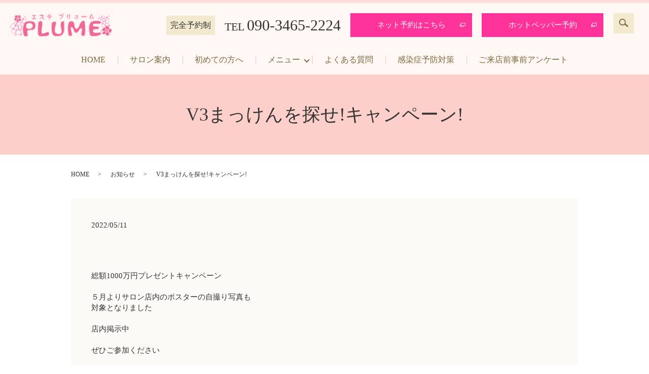

--- FILE ---
content_type: text/html; charset=UTF-8
request_url: https://www.salon-plume.com/news/645
body_size: 6408
content:
  <!DOCTYPE HTML>
<html lang="ja">
<head prefix="og: http://ogp.me/ns# fb: http://ogp.me/ns/fb# article: http://ogp.me/ns/article#">
  <meta charset="utf-8">
  <meta http-equiv="X-UA-Compatible" content="IE=edge,chrome=1">
  <meta name="viewport" content="width=device-width, initial-scale=1">
  <title>V3まっけんを探せ!キャンペーン!</title>

		<!-- All in One SEO 4.1.5.3 -->
		<meta name="robots" content="max-image-preview:large" />
		<link rel="canonical" href="https://www.salon-plume.com/news/645" />
		<meta property="og:locale" content="ja_JP" />
		<meta property="og:site_name" content="PLUME" />
		<meta property="og:type" content="article" />
		<meta property="og:title" content="V3まっけんを探せ!キャンペーン!" />
		<meta property="og:url" content="https://www.salon-plume.com/news/645" />
		<meta property="og:image" content="https://www.salon-plume.com/wp-content/uploads/logo_ogp.jpg" />
		<meta property="og:image:secure_url" content="https://www.salon-plume.com/wp-content/uploads/logo_ogp.jpg" />
		<meta property="og:image:width" content="1200" />
		<meta property="og:image:height" content="630" />
		<meta property="article:published_time" content="2022-05-11T02:51:00+00:00" />
		<meta property="article:modified_time" content="2022-05-11T02:51:00+00:00" />
		<meta name="twitter:card" content="summary_large_image" />
		<meta name="twitter:domain" content="www.salon-plume.com" />
		<meta name="twitter:title" content="V3まっけんを探せ!キャンペーン!" />
		<meta name="twitter:image" content="https://www.salon-plume.com/wp-content/uploads/logo_ogp.jpg" />
		<script type="application/ld+json" class="aioseo-schema">
			{"@context":"https:\/\/schema.org","@graph":[{"@type":"WebSite","@id":"https:\/\/www.salon-plume.com\/#website","url":"https:\/\/www.salon-plume.com\/","name":"PLUME","description":"PLUME\uff08\u30d7\u30ea\u30e5\u30fc\u30e0\uff09\u6ecb\u8cc0\u770c\u8349\u6d25\u5e02\u306b\u3042\u308b\u5b8c\u5168\u4e88\u7d04\u5236\u30a8\u30b9\u30c6\u30b5\u30ed\u30f3\u3067\u3059\u3002\u5f53\u30b5\u30ed\u30f3\u306f20\u4ee3\u304b\u308980\u4ee3\u306e\u65b9\u307e\u3067\u5e45\u5e83\u3044\u4e16\u4ee3\u306e\u5973\u6027\u306b\u3054\u611b\u9867\u3044\u305f\u3060\u304d\u3001\u304a\u808c\u306e\u304a\u60a9\u307f\u3084\u30dc\u30c7\u30a3\u30e1\u30a4\u30af\u3001\u30a8\u30a4\u30b8\u30f3\u30b0\u30b1\u30a2\u3001\u65e5\u3005\u306e\u7652\u3057\u306e\u304a\u697d\u3057\u307f\u3068\u3057\u3066\u9577\u304f\u304a\u4ed8\u304d\u5408\u3044\u3067\u304d\u308b\u30b5\u30ed\u30f3\u3067\u3059\u3002","inLanguage":"ja","publisher":{"@id":"https:\/\/www.salon-plume.com\/#organization"}},{"@type":"Organization","@id":"https:\/\/www.salon-plume.com\/#organization","name":"PLUME","url":"https:\/\/www.salon-plume.com\/","logo":{"@type":"ImageObject","@id":"https:\/\/www.salon-plume.com\/#organizationLogo","url":"https:\/\/www.salon-plume2021.com\/wp-content\/uploads\/logo_ogp.jpg"},"image":{"@id":"https:\/\/www.salon-plume.com\/#organizationLogo"}},{"@type":"BreadcrumbList","@id":"https:\/\/www.salon-plume.com\/news\/645#breadcrumblist","itemListElement":[{"@type":"ListItem","@id":"https:\/\/www.salon-plume.com\/#listItem","position":1,"item":{"@type":"WebPage","@id":"https:\/\/www.salon-plume.com\/","name":"\u30db\u30fc\u30e0","description":"PLUME\uff08\u30d7\u30ea\u30e5\u30fc\u30e0\uff09\u6ecb\u8cc0\u770c\u8349\u6d25\u5e02\u306b\u3042\u308b\u5b8c\u5168\u4e88\u7d04\u5236\u30a8\u30b9\u30c6\u30b5\u30ed\u30f3\u3067\u3059\u3002\u5f53\u30b5\u30ed\u30f3\u306f20\u4ee3\u304b\u308980\u4ee3\u306e\u65b9\u307e\u3067\u5e45\u5e83\u3044\u4e16\u4ee3\u306e\u5973\u6027\u306b\u3054\u611b\u9867\u3044\u305f\u3060\u304d\u3001\u304a\u808c\u306e\u304a\u60a9\u307f\u3084\u30dc\u30c7\u30a3\u30e1\u30a4\u30af\u3001\u30a8\u30a4\u30b8\u30f3\u30b0\u30b1\u30a2\u3001\u65e5\u3005\u306e\u7652\u3057\u306e\u304a\u697d\u3057\u307f\u3068\u3057\u3066\u9577\u304f\u304a\u4ed8\u304d\u5408\u3044\u3067\u304d\u308b\u30b5\u30ed\u30f3\u3067\u3059\u3002","url":"https:\/\/www.salon-plume.com\/"},"nextItem":"https:\/\/www.salon-plume.com\/news\/#listItem"},{"@type":"ListItem","@id":"https:\/\/www.salon-plume.com\/news\/#listItem","position":2,"item":{"@type":"WebPage","@id":"https:\/\/www.salon-plume.com\/news\/","name":"\u304a\u77e5\u3089\u305b","url":"https:\/\/www.salon-plume.com\/news\/"},"previousItem":"https:\/\/www.salon-plume.com\/#listItem"}]},{"@type":"Person","@id":"https:\/\/www.salon-plume.com\/author\/authorname#author","url":"https:\/\/www.salon-plume.com\/author\/authorname","name":"root","image":{"@type":"ImageObject","@id":"https:\/\/www.salon-plume.com\/news\/645#authorImage","url":"https:\/\/secure.gravatar.com\/avatar\/4b530cd11239900964f9f8cb25af7be4?s=96&d=mm&r=g","width":96,"height":96,"caption":"root"}},{"@type":"WebPage","@id":"https:\/\/www.salon-plume.com\/news\/645#webpage","url":"https:\/\/www.salon-plume.com\/news\/645","name":"V3\u307e\u3063\u3051\u3093\u3092\u63a2\u305b!\u30ad\u30e3\u30f3\u30da\u30fc\u30f3!","inLanguage":"ja","isPartOf":{"@id":"https:\/\/www.salon-plume.com\/#website"},"breadcrumb":{"@id":"https:\/\/www.salon-plume.com\/news\/645#breadcrumblist"},"author":"https:\/\/www.salon-plume.com\/author\/authorname#author","creator":"https:\/\/www.salon-plume.com\/author\/authorname#author","datePublished":"2022-05-11T02:51:00+09:00","dateModified":"2022-05-11T02:51:00+09:00"},{"@type":"Article","@id":"https:\/\/www.salon-plume.com\/news\/645#article","name":"V3\u307e\u3063\u3051\u3093\u3092\u63a2\u305b!\u30ad\u30e3\u30f3\u30da\u30fc\u30f3!","inLanguage":"ja","headline":"V3\u307e\u3063\u3051\u3093\u3092\u63a2\u305b!\u30ad\u30e3\u30f3\u30da\u30fc\u30f3!","author":{"@id":"https:\/\/www.salon-plume.com\/author\/authorname#author"},"publisher":{"@id":"https:\/\/www.salon-plume.com\/#organization"},"datePublished":"2022-05-11T02:51:00+09:00","dateModified":"2022-05-11T02:51:00+09:00","articleSection":"\u304a\u77e5\u3089\u305b","mainEntityOfPage":{"@id":"https:\/\/www.salon-plume.com\/news\/645#webpage"},"isPartOf":{"@id":"https:\/\/www.salon-plume.com\/news\/645#webpage"},"image":{"@type":"ImageObject","@id":"https:\/\/www.salon-plume.com\/#articleImage","url":"\/wp-content\/uploads\/15450845887356-300x166.jpg"}}]}
		</script>
		<!-- All in One SEO -->

<link rel='stylesheet' id='wp-block-library-css'  href='https://www.salon-plume.com/wp-includes/css/dist/block-library/style.min.css?ver=5.7.14' type='text/css' media='all' />
<link rel='stylesheet' id='contact-form-7-css'  href='https://www.salon-plume.com/wp-content/plugins/contact-form-7/includes/css/styles.css?ver=5.4' type='text/css' media='all' />
<script type='text/javascript' src='https://www.salon-plume.com/wp-content/themes/salon-plume2021.com/assets/js/vendor/jquery.min.js?ver=5.7.14' id='jquery-js'></script>
<link rel='shortlink' href='https://www.salon-plume.com/?p=645' />
<style>.gallery .gallery-item img { width: auto; height: auto; }</style>  <link href="https://fonts.googleapis.com/css?family=Noto+Sans+JP:400,700&amp;subset=japanese" rel="stylesheet" />
  <link href="https://www.salon-plume.com/wp-content/themes/salon-plume2021.com/assets/css/main.css?1769234727" rel="stylesheet" >
  <script src="https://www.salon-plume.com/wp-content/themes/salon-plume2021.com/assets/js/vendor/respond.min.js"></script>
  <script type="application/ld+json">
  {
    "@context": "http://schema.org",
    "@type": "BreadcrumbList",
    "itemListElement":
    [
      {
      "@type": "ListItem",
      "position": 1,
      "item":
      {
        "@id": "https://www.salon-plume.com/",
        "name": "PLUME"
      }
    },
{
      "@type": "ListItem",
      "position": 2,
      "item":
      {
        "@id": "https://www.salon-plume.com/category/news/",
        "name": "お知らせ"
      }
    },
{
      "@type": "ListItem",
      "position": 3,
      "item":
      {
        "@id": "https://www.salon-plume.com/news/645/",
        "name": "V3まっけんを探せ!キャンペーン!"
      }
    }    ]
  }
  </script>


<script type="application/ld+json">
  {
    "@context": "http://schema.org/",
    "@type": "DaySpa",
    "name": "PLUME（プリューム）",
    "address": "〒525-0031 滋賀県草津市若竹町1-5 センタービル 別館",
    "telephone": "090-3465-2224",
    "faxNumber": "",
    "url": "https://www.salon-plume.com",
    "email": "info@salon-plume.com",
    "image": "https://www.salon-plume.com/wp-content/uploads/logo_ogp.jpg",
    "logo": "https://www.salon-plume.com/wp-content/uploads/logo_org.png"
  }
</script>
</head>
<body class="scrollTop">

  <div id="fb-root"></div>
  <script>(function(d, s, id) {
    var js, fjs = d.getElementsByTagName(s)[0];
    if (d.getElementById(id)) return;
    js = d.createElement(s); js.id = id;
    js.src = 'https://connect.facebook.net/ja_JP/sdk.js#xfbml=1&version=v2.12';
    fjs.parentNode.insertBefore(js, fjs);
  }(document, 'script', 'facebook-jssdk'));</script>

  <header>
    <div class="primary_header">
      <div class="container">
        <div class="row">
                    <div class="title">
                          <a href="https://www.salon-plume.com/">
                <img src="/wp-content/uploads/logo.svg" alt="PLUME"/>
              </a>
                      </div>
          <div class="hdr_info_wrap">
            <div class="hdr_info">
              <span class="pc-only">
                <p class="tel_label">完全予約制</p>
                <p class="tel">TEL <span>090-3465-2224</span></p>
                <p class="more"><a href="https://spos.jp/shizumiplume/" class="add_arrow" target="_blank">ネット予約はこちら</a></p>
                <p class="more"><a href="https://beauty.hotpepper.jp/kr/slnH000441060/?cstt=36" class="add_arrow" target="_blank">ホットペッパー予約</a></p>
              </span>

              <span class="hdr_info_sp sp-only">
                <p class="more"><a href="https://spos.jp/shizumiplume/" class="add_arrow" target="_blank">ネット予約</a></p>
                <p class="more"><a href="https://beauty.hotpepper.jp/kr/slnH000441060/?cstt=36" class="add_arrow" target="_blank">ホットペッパー</a></p>
                <a href="tel:09034652224"><img src="/wp-content/uploads/icon_tel.png" alt="TEL"></a>
              </span>
            </div>
          </div>
          <nav class="global_nav"><ul><li><a href="https://www.salon-plume.com/">HOME</a></li>
<li><a href="https://www.salon-plume.com/salon">サロン案内</a></li>
<li><a href="https://www.salon-plume.com/first">初めての方へ</a></li>
<li class="has_under"><a href="#">メニュー</a>
<ul class="sub-menu">
	<li><a href="https://www.salon-plume.com/rejuvenation">リジュベネーション</a></li>
	<li><a href="/rejuvenation#a01">REXストレッチ</a></li>
	<li><a href="https://www.salon-plume.com/facial">フェイシャル</a></li>
	<li><a href="/facial#a02">ラッシュアディクトプロ</a></li>
	<li><a href="/facial#a04">アイヘアープロ</a></li>
	<li><a href="https://www.salon-plume.com/removal">脱毛</a></li>
	<li><a href="https://www.salon-plume.com/bridal">ブライダル</a></li>
	<li><a href="/bridal#a03">ドライヘッド</a></li>
	<li><a href="/bridal#a05">ボディケア</a></li>
	<li><a href="https://www.salon-plume.com/trouble">お悩み別メニュー</a></li>
	<li><a href="/trouble#a21">非対面サポートコース</a></li>
</ul>
</li>
<li><a href="https://www.salon-plume.com/faq">よくある質問</a></li>
<li><a href="https://www.salon-plume.com/prevention">感染症予防対策</a></li>
<li><a href="https://www.salon-plume.com/questionnaire">ご来店前事前アンケート</a></li>

                <li class="gnav_search">
                  <a href="#">search</a>
  <div class="epress_search">
    <form method="get" action="https://www.salon-plume.com/">
      <input type="text" placeholder="" class="text" name="s" autocomplete="off" value="">
      <input type="submit" value="Search" class="submit">
    </form>
  </div>
  </li>
              </ul>
              <div class="menu_icon">
                <a href="#menu"><span>メニュー開閉</span></a>
              </div></nav>        </div>
      </div>
    </div>
  </header>

  <main>
              <h1 class="wow" style="">
                  V3まっけんを探せ!キャンペーン!                      </h1>

    
    <div class="bread_wrap">
      <div class="container gutters">
        <div class="row bread">
              <ul class="col span_12">
                <li><a href="https://www.salon-plume.com">HOME</a></li>
                        <li><a href="https://www.salon-plume.com/category/news">お知らせ</a></li>
                                    <li>V3まっけんを探せ!キャンペーン!</li>
                            </ul>
          </div>
      </div>
    </div>
    <section>
      <div class="container gutters">
        <div class="row">
                    <div class="col span_12 column_main">
                  <article class="row article_detail">
      <div class="article_date">
        <p>2022/05/11</p>
      </div>
      <div class="row">
        <div class="col span_12">
          <br /><br />総額1000万円プレゼントキャンペーン<br /><br />５月よりサロン店内のポスターの自撮り写真も<br />対象となりました<br /><br />店内掲示中<br /><br />ぜひご参加ください<br /><br /><br /><img src="/wp-content/uploads/15450845887356-300x166.jpg" alt="" class="wp-edited-image" /><br /><br /><br />詳しくはこちらを!!<br /><br /><a href="https://v3-macken.com">https://v3-macken.com</a><br />        </div>
      </div>

          </article>

    <div class='epress_pager'>
      <div class="epress_pager_prev">
        <a href="https://www.salon-plume.com/news/636" rel="prev">リジュベネーション化粧品発売</a>      </div>
      <div class="epress_pager_next">
        <a href="https://www.salon-plume.com/news/648" rel="next">ReHAAVE入荷致しました! !</a>      </div>
    </div>
                </div>
                  </div>
      </div>
    </section>

  </main>
<footer>    <style>
.share_button {
  letter-spacing: -.40em;
  padding-top: 30px;
  margin-bottom: 7%;
  list-style: none;
}
.share_button > * {
  letter-spacing: normal;
  vertical-align: bottom;
  margin: 10px 0;
  line-height: 0;
}
.column_sub .share_button {
  margin-top: 0;
  padding-top: 0;
}
@media ( min-width : 768px ) {
  footer .share_button{
    padding-top: 30px;
    margin-bottom: 10px;
    text-align: center;
  }
  footer .share_button li{
    margin: 0 10px 0 0;
    display: inline-block;
  }
  footer .share_button li:last-child{
    margin-right: 0;
  }
}
</style>
  <ul class="container share_button">
    <li>
      <!-- Facebook -->
      <div class="fb-share-button" data-href="https://www.salon-plume.com/news/645" data-layout="button" data-size="small" data-mobile-iframe="false"><a class="fb-xfbml-parse-ignore" target="_blank" href="https://www.facebook.com/sharer/sharer.php?u=http%3A%2F%2Fwww.%2F&amp;src=sdkpreparse">シェア</a></div>
    </li>
    <li>
      <!-- Twitter -->
      <a href="https://twitter.com/share" class="twitter-share-button" data-lang="ja">ツイート</a>
      <script>!function(d,s,id){var js,fjs=d.getElementsByTagName(s)[0],p=/^http:/.test(d.location)?'http':'https';if(!d.getElementById(id)){js=d.createElement(s);js.id=id;js.src=p+'://platform.twitter.com/widgets.js';fjs.parentNode.insertBefore(js,fjs);}}(document,'script','twitter-wjs');</script>
    </li>
    <li>
      <!-- LINE -->
      <div class="line-it-button" data-lang="ja" data-type="share-a" data-ver="3" data-url="https://www.salon-plume.com/news/645" data-color="default" data-size="small" data-count="false" style="display: none;"></div>
      <script src="https://www.line-website.com/social-plugins/js/thirdparty/loader.min.js" async="async" defer="defer"></script>
    </li>
  </ul>
        <div class="footer_nav_wrap">
      <div class="container">
        <div class="row">
        <nav class="col span_12"><ul><li><a href="https://www.salon-plume.com/">HOME</a></li>
<li><a href="https://www.salon-plume.com/salon">サロン案内</a></li>
<li><a href="https://www.salon-plume.com/first">初めての方へ</a></li>
<li><a href="https://www.salon-plume.com/rejuvenation">リジュベネーション</a></li>
<li><a href="https://www.salon-plume.com/facial">フェイシャル</a></li>
<li><a href="https://www.salon-plume.com/removal">脱毛</a></li>
<li><a href="https://www.salon-plume.com/bridal">ブライダル</a></li>
<li><a href="https://www.salon-plume.com/faq">よくある質問</a></li>
<li><a href="https://www.salon-plume.com/prevention">感染症予防対策</a></li>
<li><a href="https://www.salon-plume.com/trouble">お悩み別メニュー</a></li>
<li><a href="https://www.salon-plume.com/questionnaire">ご来店前事前アンケート</a></li>
<li><a href="https://www.salon-plume.com/contact">お問い合わせ</a></li>
<li><a href="https://www.salon-plume.com/sitemap">サイトマップ</a></li>
<li><a href="https://www.salon-plume.com/policy">プライバシーポリシー</a></li>
</ul></nav>        </div>
      </div>
    </div>
    <div class="footer_copyright_wrap">
      <div class="container">
        <div class="row">
          <div class="col span_12">
            <p>Copyright &copy; PLUME All Rights Reserved.<br>
              【掲載の記事・写真・イラストなどの無断複写・転載を禁じます】</p>
          </div>
        </div>
      </div>
    </div>
    <p class="pagetop"><a href="#top"></a></p>
  </footer>

  <script src="https://www.salon-plume.com/wp-content/themes/salon-plume2021.com/assets/js/vendor/bundle.js"></script>
  <script src="https://www.salon-plume.com/wp-content/themes/salon-plume2021.com/assets/js/main.js?"></script>

  <script type='text/javascript' src='https://www.salon-plume.com/wp-includes/js/dist/vendor/wp-polyfill.min.js?ver=7.4.4' id='wp-polyfill-js'></script>
<script type='text/javascript' id='wp-polyfill-js-after'>
( 'fetch' in window ) || document.write( '<script src="https://www.salon-plume.com/wp-includes/js/dist/vendor/wp-polyfill-fetch.min.js?ver=3.0.0"></scr' + 'ipt>' );( document.contains ) || document.write( '<script src="https://www.salon-plume.com/wp-includes/js/dist/vendor/wp-polyfill-node-contains.min.js?ver=3.42.0"></scr' + 'ipt>' );( window.DOMRect ) || document.write( '<script src="https://www.salon-plume.com/wp-includes/js/dist/vendor/wp-polyfill-dom-rect.min.js?ver=3.42.0"></scr' + 'ipt>' );( window.URL && window.URL.prototype && window.URLSearchParams ) || document.write( '<script src="https://www.salon-plume.com/wp-includes/js/dist/vendor/wp-polyfill-url.min.js?ver=3.6.4"></scr' + 'ipt>' );( window.FormData && window.FormData.prototype.keys ) || document.write( '<script src="https://www.salon-plume.com/wp-includes/js/dist/vendor/wp-polyfill-formdata.min.js?ver=3.0.12"></scr' + 'ipt>' );( Element.prototype.matches && Element.prototype.closest ) || document.write( '<script src="https://www.salon-plume.com/wp-includes/js/dist/vendor/wp-polyfill-element-closest.min.js?ver=2.0.2"></scr' + 'ipt>' );( 'objectFit' in document.documentElement.style ) || document.write( '<script src="https://www.salon-plume.com/wp-includes/js/dist/vendor/wp-polyfill-object-fit.min.js?ver=2.3.4"></scr' + 'ipt>' );
</script>
<script type='text/javascript' src='https://www.salon-plume.com/wp-includes/js/dist/hooks.min.js?ver=d0188aa6c336f8bb426fe5318b7f5b72' id='wp-hooks-js'></script>
<script type='text/javascript' src='https://www.salon-plume.com/wp-includes/js/dist/i18n.min.js?ver=6ae7d829c963a7d8856558f3f9b32b43' id='wp-i18n-js'></script>
<script type='text/javascript' id='wp-i18n-js-after'>
wp.i18n.setLocaleData( { 'text direction\u0004ltr': [ 'ltr' ] } );
</script>
<script type='text/javascript' src='https://www.salon-plume.com/wp-includes/js/dist/vendor/lodash.min.js?ver=4.17.21' id='lodash-js'></script>
<script type='text/javascript' id='lodash-js-after'>
window.lodash = _.noConflict();
</script>
<script type='text/javascript' src='https://www.salon-plume.com/wp-includes/js/dist/url.min.js?ver=7c99a9585caad6f2f16c19ecd17a86cd' id='wp-url-js'></script>
<script type='text/javascript' id='wp-api-fetch-js-translations'>
( function( domain, translations ) {
	var localeData = translations.locale_data[ domain ] || translations.locale_data.messages;
	localeData[""].domain = domain;
	wp.i18n.setLocaleData( localeData, domain );
} )( "default", {"translation-revision-date":"2025-10-03 12:48:34+0000","generator":"GlotPress\/4.0.1","domain":"messages","locale_data":{"messages":{"":{"domain":"messages","plural-forms":"nplurals=1; plural=0;","lang":"ja_JP"},"You are probably offline.":["\u73fe\u5728\u30aa\u30d5\u30e9\u30a4\u30f3\u306e\u3088\u3046\u3067\u3059\u3002"],"Media upload failed. If this is a photo or a large image, please scale it down and try again.":["\u30e1\u30c7\u30a3\u30a2\u306e\u30a2\u30c3\u30d7\u30ed\u30fc\u30c9\u306b\u5931\u6557\u3057\u307e\u3057\u305f\u3002 \u5199\u771f\u307e\u305f\u306f\u5927\u304d\u306a\u753b\u50cf\u306e\u5834\u5408\u306f\u3001\u7e2e\u5c0f\u3057\u3066\u3082\u3046\u4e00\u5ea6\u304a\u8a66\u3057\u304f\u3060\u3055\u3044\u3002"],"An unknown error occurred.":["\u4e0d\u660e\u306a\u30a8\u30e9\u30fc\u304c\u767a\u751f\u3057\u307e\u3057\u305f\u3002"],"The response is not a valid JSON response.":["\u8fd4\u7b54\u304c\u6b63\u3057\u3044 JSON \u30ec\u30b9\u30dd\u30f3\u30b9\u3067\u306f\u3042\u308a\u307e\u305b\u3093\u3002"]}},"comment":{"reference":"wp-includes\/js\/dist\/api-fetch.js"}} );
</script>
<script type='text/javascript' src='https://www.salon-plume.com/wp-includes/js/dist/api-fetch.min.js?ver=25cbf3644d200bdc5cab50e7966b5b03' id='wp-api-fetch-js'></script>
<script type='text/javascript' id='wp-api-fetch-js-after'>
wp.apiFetch.use( wp.apiFetch.createRootURLMiddleware( "https://www.salon-plume.com/wp-json/" ) );
wp.apiFetch.nonceMiddleware = wp.apiFetch.createNonceMiddleware( "379c64a802" );
wp.apiFetch.use( wp.apiFetch.nonceMiddleware );
wp.apiFetch.use( wp.apiFetch.mediaUploadMiddleware );
wp.apiFetch.nonceEndpoint = "https://www.salon-plume.com/wp-admin/admin-ajax.php?action=rest-nonce";
</script>
<script type='text/javascript' id='contact-form-7-js-extra'>
/* <![CDATA[ */
var wpcf7 = [];
/* ]]> */
</script>
<script type='text/javascript' src='https://www.salon-plume.com/wp-content/plugins/contact-form-7/includes/js/index.js?ver=5.4' id='contact-form-7-js'></script>
</body>
</html><!-- WP Fastest Cache file was created in 0.63496899604797 seconds, on 24-01-26 15:05:27 --><!-- via php -->

--- FILE ---
content_type: application/javascript
request_url: https://www.salon-plume.com/wp-content/themes/salon-plume2021.com/assets/js/main.js?
body_size: 3656
content:
$(function () {
  (function ($) {
    var cName;
    switch (true) {
      case window._ua.Tablet:
        cName = "tablet";
        break;
      case window._ua.Mobile:
        cName = "mobile";
        break;
      default:
        cName = "";
    }
    $("body").addClass(cName);
    var isTouchDevice = (function (d) {
      var iframe = d.createElement("iframe");
      d.body.appendChild(iframe);
      var result = "ontouchstart" in iframe.contentWindow;
      d.body.removeChild(iframe);
      return result;
    })(document);
    if (!isTouchDevice) {
      $("body").addClass("touch-disabled");
    }
  })($);

  var headerHeight = 0;
  var headerOffset = 0;
  var footerOffset = 0;
  $("header").addClass("low");
  $("footer").addClass("low");
  $(".pagetop").hide().addClass("hidden");

  var ua = navigator.userAgent.toLowerCase();
  if (ua.indexOf("android") !== -1) {
    $(".menu_icon a").addClass("fix");
  }
  if (ua.indexOf("iphone") !== -1 || ua.indexOf("ipad") !== -1) {
    $(".parallax").addClass("ios");
  }
  if (ua.indexOf("safari") !== -1 && ua.indexOf("iPad") !== -1) {
    $(".parallax").addClass("ios");
  }
  if (ua.indexOf("iPad") !== -1) {
    $(".parallax").addClass("ios");
  }
  var ipad =
    ua.indexOf("ipad") > -1 ||
    (ua.indexOf("macintosh") > -1 && "ontouchend" in document);
  if (ipad == true) {
    $(".parallax").addClass("ios");
  }

  // scrollbar
  var scrollbarWidth = window.innerWidth - document.body.clientWidth;

  // sp gnav
  $(".menu_icon a").on("click", function (e) {
    e.preventDefault();
    $(this).toggleClass("close").parent().prev();
    $("body").removeClass("down").addClass("up");
    $(this).closest("header").toggleClass("menu_open");
  });

  // gnav
  var navi_event = "click";
  if ($(".global_nav").css("list-style-position") === "inside") {
    navi_event =
      !$("body.mobile").length && !$("body.tablet").length
        ? "mouseenter mouseleave"
        : "touchend";
    $(".has_under").on("click", function (e) {
      var tagName = e.target.tagName.toLowerCase();
      if (!tagName === "a" || $(e.target.parentNode).hasClass("has_under")) {
        e.preventDefault();
      }
    });
  }
  $(".has_under").on(navi_event, function (e) {
    var tagName = e.target.tagName.toLowerCase();
    if (tagName === "a" && !$(e.target.parentNode).hasClass("has_under")) {
      return;
    }
    e.preventDefault();
    var $self = $(">a", $(this));
    //var $self = $(this);
    if (!$self.hasClass("menu_under_open") && $(".menu_under_open").length) {
      $(".menu_under_open")
        .removeClass("menu_under_open")
        .next()
        .stop()
        .slideToggle(200);
    }
    $self.toggleClass("menu_under_open");
    $self.next().stop().slideToggle(200);
  });
  $(".gnav_search>a").on("click", function (e) {
    e.preventDefault();
    //$(this).toggleClass('menu_under_open');
    $(this).next().slideToggle(200);
  });

  // pagetop
  $(".pagetop a").on("click", function (e) {
    e.preventDefault();
    $("html, body").animate({
      scrollTop: 0,
    });
  });

  // iOS svg tap fix
  if ($("body.mobile").length || $("body.tablet").length) {
    $("header .title a").on("touchend", function (e) {
      e.preventDefault();
      location.href = this.href;
    });
  }

  // swipebox
  if ($.isFunction($().swipebox)) {
    var swipebox = $(".swipebox").swipebox();
    $(document).on("click touchend", "#swipebox-overlay", function (e) {
      e.preventDefault();
      if ($(e.target).hasClass("slide")) $.swipebox.close();
    });
  }

  // slider
  if ($.isFunction($().sliderPro)) {
    var sliderDefaults = {
      center: {
        width: 1000,
        height: 450,
        slideDistance: 0,
        visibleSize: "100%",
        arrows: true,
        fadeArrows: false,
        autoScaleLayers: false,
        breakpoints: {},
      },
      wide: {
        width: "100%",
        autoHeight: true,
        slideDistance: 0,
        arrows: true,
        fadeArrows: false,
        fade: true,
        autoScaleLayers: false,
        touchSwipe: false,
        breakpoints: {},
      },
      contents: {
        width: 450,
        height: 300,
        aspectRatio: 1.5,
        slideDistance: 10,
        visibleSize: "100%",
        arrows: true,
        fadeArrows: false,
        buttons: false,
        fadeCaption: false,
        breakpoints: {},
      },
    };
    $(".slider-pro").each(function () {
      var opt = $(this).data();
      var number_of_slide = $(this).find(".sp-slide").length;
      $(this).addClass(opt.type || "center");
      if (!this.hasAttribute("data-type")) {
        return true;
      }
      var options = $.extend(
        true,
        sliderDefaults[opt.type] || sliderDefaults.center,
        {}
      );
      if (opt.width) {
        options.width = opt.width;
      }
      if (opt.height) {
        options.height = opt.height;
      }
      if (typeof opt.distance !== "undefined") {
        options.slideDistance = opt.distance;
      }
      if (opt.type == "contents") {
        if (opt.width || opt.height) {
          options.aspectRatio =
            Math.round((options.width / options.height) * 100) / 100;
        }
        if (number_of_slide % 2 === 0) {
          options.visibleSize =
            options.width * (number_of_slide - 1) +
            options.slideDistance * (number_of_slide - 2);
        }
      }
      if (typeof opt.autoplay !== "undefined") {
        options.autoplay = opt.autoplay;
      }
      if (typeof opt.arrows !== "undefined") {
        switch (opt.arrows) {
          case false:
            options.arrows = false;
            $(this).addClass("disable-arrows");
            break;
          case "pc-only":
            var bp = 768 - scrollbarWidth - 1;
            options.breakpoints[bp] = options.breakpoints[bp] || {};
            options.breakpoints[bp].arrows = false;
            $(this).addClass("sp-disable-arrows");
            break;
        }
      }
      if (typeof opt.buttons !== "undefined") {
        switch (opt.buttons) {
          case false:
            options.buttons = false;
            break;
          case "pc-only":
            var bp = 768 - scrollbarWidth - 1;
            options.breakpoints[bp] = options.breakpoints[bp] || {};
            options.breakpoints[bp].buttons = false;
            break;
        }
      }
      $(this).sliderPro(options);
    });
  }

  $(".slide_scroll").click(function (e) {
    e.preventDefault();
    var pos = $(this).closest("section").next().offset().top;
    $("html, body").animate({
      scrollTop: pos,
    });
  });

  // Q&A
  $(".qa:not(.qa-open) .question").click(function () {
    $(this).toggleClass("open").next(".answer").slideToggle();
  });

  // responsive scroll table
  $("table.responsive-scroll").wrap(
    '<div><div class="responsive-scroll-container"><div class="responsive-scroll-inner"></div></div><p class="sp-only text-center text-small">※横スクロールで全体を表示します。</p></div>'
  );

  // responsive list table
  $("table.responsive-list").each(function () {
    var header = [];
    $(this)
      .find("thead th")
      .each(function () {
        header.push($(this).text());
      });
    $(this)
      .find("tbody td")
      .each(function () {
        $(this).attr("data-title", header[$(this).index()]);
      });
  });

  // combine table
  $("table.combine").closest(".col").css("margin-bottom", 0);

  // Fix SP Menu
  function fixSpMenu() {
    var win_h = $(window).height();
    var hdr_h = $("header").height();
    if (
      $(".menu_icon").is(":visible") &&
      $("header").css("z-index") != "auto"
    ) {
      // SP && Fixed
      $("header .global_nav>ul").css("max-height", win_h - hdr_h);
    } else {
      $("header .global_nav>ul").css("max-height", "none");
    }
  }

  function fixPageTop(window) {
    var currentPos = $(window).scrollTop();
    var $pagetop = $(".pagetop");
    if (currentPos > 200) {
      $pagetop.fadeIn(200, function () {
        $(this).removeClass("hidden");
      });
    } else {
      $pagetop.fadeOut(200, function () {
        $(this).addClass("hidden");
      });
    }
  }

  function fixMainSize() {
    if ($(".main_visual").length) {
      var mainPadding = +$(".main_visual").css("padding-top").replace("px", "");
      var mainHeight = $(".main_visual").height();
      return mainPadding > mainHeight ? mainPadding : mainHeight;
    } else {
      return false;
    }
  }

  // Load Event
  $(window).load(function () {
    headerOffset = fixMainSize();
    footerOffset = $("footer").offset().top;
    headerHeight = $("header").height();
    $("body")
      .removeClass("down")
      .addClass("up")
      .css("paddingTop", function () {
        return $("header").css("position") == "fixed"
          ? $("header").height()
          : 0;
      });
    if (typeof WOW !== "undefined") {
      new WOW().init();
    }
    fixSpMenu();
    $(".tile").each(function () {
      $(this).children().tile();
    });
  });

  // Scroll Event
  var scrolltimer = false;
  var prevPos = 0;
  $(window).on("scroll touchmove", function () {
    $("body").addClass("scroll");
    var currentPos = $(this).scrollTop();

    headerOffset = fixMainSize();
    footerOffset = $("footer").offset().top;

    if (currentPos > headerOffset) {
      $("header").removeClass("low").addClass("high");
    } else {
      $("header").removeClass("high").addClass("low");
    }

    if (currentPos + $(this).height() > footerOffset) {
      $("footer").removeClass("low").addClass("high");
    } else {
      $("footer").removeClass("high").addClass("low");
    }

    fixPageTop(this);

    if (currentPos > prevPos && currentPos > 0) {
      // down
      $("body").removeClass("up").addClass("down"); //.css('paddingTop', 0);
      if (currentPos > headerHeight) {
        $("header").addClass("hidden");
      }
    } else {
      // up
      $("body")
        .removeClass("down")
        .addClass("up")
        .css("paddingTop", function () {
          return $("header").css("position") == "fixed" ? headerHeight : 0;
        });
      $("header").removeClass("hidden");
    }
    if (!currentPos) {
      $("body").addClass("scrollTop");
    } else {
      $("body").removeClass("scrollTop");
    }
    prevPos = currentPos;

    if (scrolltimer !== false) {
      clearTimeout(scrolltimer);
    }
    scrolltimer = setTimeout(function () {
      $("body").removeClass("scroll");
      $("body")
        .removeClass("down")
        .addClass("up")
        .css("paddingTop", function () {
          return $("header").css("position") == "fixed" ? headerHeight : 0;
        });
      $("header").removeClass("hidden");
    }, 500);
  });

  // Resize Event
  var resizetimer = false;
  $(window).resize(function () {
    if (resizetimer !== false) {
      clearTimeout(resizetimer);
    }
    resizetimer = setTimeout(function () {
      fixSpMenu();
      $(".tile").each(function () {
        $(this).children().tile();
      });
      headerHeight = $("header").height();
      headerOffset = $("header").offset().top;
      footerOffset = $("footer").offset().top;
      $(".tile").each(function () {
        $(this).children().tile();
      });
    }, 200);
  });

  // main_slider
  if ($.isFunction($().slick)) {
    (function ($) {
      if ($(".main_visual_slick li").length <= 1) return;
      if ($(".main_visual").css("transform") !== "none") {
        var html = $(".main_visual_slick").html();
        var $ul = $('<ul class="main_visual_slick_thumb">');
        $(".main_visual").append($ul.html(html));
      }
      var fade = false;
      var arrows = false;
      var dots = false;
      var speed = 500;
      var appendArrows = $(".main_visual_slick");
      if ($(".main_visual").css("table-layout") === "fixed") {
        fade = true;
        speed = 1000;
      }
      if ($(".main_visual").css("list-style-position") === "inside") {
        arrows = true;
        $(".main_visual").append('<div class="main_visual_arrow"></div>');
        appendArrows = $(".main_visual_arrow");
      }
      if ($(".main_visual").css("list-style-type") === "circle") {
        dots = true;
      }
      var slick = $(".main_visual_slick")
        .slick({
          slidesToShow: 1,
          autoplay: true,
          fade: fade,
          arrows: arrows,
          dots: dots,
          appendArrows: appendArrows,
          autoplaySpeed: 5000,
          speed: speed,
        })
        .on("beforeChange", function (e, slick, currentSlide, nextSlide) {
          if ($(".main_visual_slick_thumb").length) {
            $(".main_visual_slick_thumb_current").removeClass(
              "main_visual_slick_thumb_current"
            );
            $(".main_visual_slick_thumb>li")
              .eq(nextSlide)
              .addClass("main_visual_slick_thumb_current");
          }
          if ($(".main_visual_copy").css("transform") !== "none") {
            var $copy = $(".main_visual_copy li");
            $copy.eq(currentSlide).removeClass("active");
            $copy.eq(nextSlide).addClass("active");
          }
        });
      if ($(".main_visual_copy").css("transform") !== "none") {
        $(".main_visual_copy li").eq(0).addClass("active").show();
      }
      $(".main_visual_slick_thumb>li").on("click", function () {
        var index = $(this).index();
        slick.slick("slickGoTo", index);
      });
    })($);
  }

  if (
    typeof skrollr !== "undefined" &&
    !$("body").hasClass("tablet") &&
    !$("body").hasClass("mobile")
  ) {
    skrollr.init();
  }

  if (typeof objectFitImages !== "undefined") {
    objectFitImages(".ofi img");
  }

  // pc-only等のタグ前後に出てくる改行コードを除去
  $(
    "br.pc-only, br.sp-only, br.tablet-only, br.pc-hide, br.sp-hide, br.tablet-hide, sup, sub"
  ).each(function () {
    var $parent = $(this).parent();
    if (!$parent.length) return true;
    var html = $parent.html();
    html = html
      .replace(/\n/g, "")
      .replace(/\s*?(<br class="(sp|pc|tablet)-(only|hide)([^>+?])>)\s*/g, "$1")
      .replace(/(,|\.)(<br class="(sp|pc|tablet)-(only|hide))/g, "$1 $2")
      .replace(/(\d)(<br class="(sp|pc|tablet)-(only|hide))/g, "$1　$2")
      .replace(/\s*?<(sup|sub)/g, "<$1");
    $parent.html(html);
  });

  // 遅延読み込み時のtile強制発火
  if (typeof MutationObserver !== "undefined") {
    // IE10-
    var observer = new MutationObserver(function () {
      $(window).trigger("resize");
    });

    var config = {
      attributes: true,
      childList: true,
      characterData: true,
    };

    $(".tile .lazy-hidden").each(function () {
      observer.observe(this, config);
    });
  }
  $("img[usemap]").rwdImageMaps();
});


--- FILE ---
content_type: image/svg+xml
request_url: https://www.salon-plume.com/wp-content/uploads/logo.svg
body_size: 17818
content:
<?xml version="1.0" encoding="UTF-8"?> <svg xmlns="http://www.w3.org/2000/svg" xmlns:xlink="http://www.w3.org/1999/xlink" id="レイヤー_1" data-name="レイヤー 1" viewBox="0 0 184 44"><title>logo</title><image width="184" height="44" xlink:href="[data-uri]"></image></svg> 